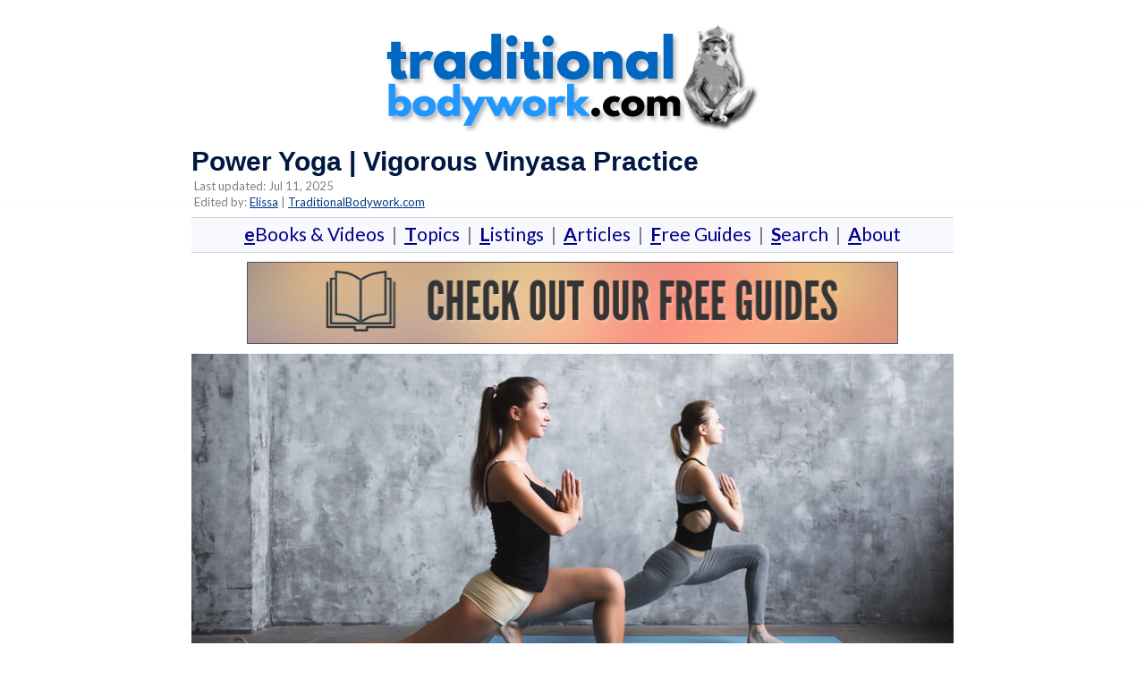

--- FILE ---
content_type: text/html; charset=UTF-8
request_url: https://www.traditionalbodywork.com/power-yoga-a-vigorous-vinyasa-practice/
body_size: 15754
content:
<!DOCTYPE html><!-- Panoramic -->
<html lang="en-US">
<head>
<meta charset="UTF-8">
<meta name="viewport" content="width=device-width, initial-scale=1">
<link rel="profile" href="http://gmpg.org/xfn/11">


<title>What is Power Yoga? | Benefits, Techniques, and Contraindications</title>
	<style>img:is([sizes="auto" i], [sizes^="auto," i]) { contain-intrinsic-size: 3000px 1500px }</style>
	
<!-- The SEO Framework by Sybre Waaijer -->
<link rel="canonical" href="https://www.traditionalbodywork.com/power-yoga-a-vigorous-vinyasa-practice/" />
<meta name="description" content="Power Yoga is a Vinyasa style Yoga practice that is more energetic, vigorous and fitness-based." />
<meta property="og:type" content="article" />
<meta property="og:locale" content="en_US" />
<meta property="og:site_name" content="TraditionalBodywork.com" />
<meta property="og:title" content="What is Power Yoga? | Benefits, Techniques, and Contraindications" />
<meta property="og:description" content="Power Yoga is a Vinyasa style Yoga practice that is more energetic, vigorous and fitness-based." />
<meta property="og:url" content="https://www.traditionalbodywork.com/power-yoga-a-vigorous-vinyasa-practice/" />
<meta property="og:image" content="https://www.traditionalbodywork.com/wp-content/uploads/2025/04/dp_yoga-pair.jpg" />
<meta property="article:published_time" content="2021-12-08T09:29:26+00:00" />
<meta property="article:modified_time" content="2025-07-11T20:17:59+00:00" />
<meta name="twitter:card" content="summary_large_image" />
<meta name="twitter:title" content="What is Power Yoga? | Benefits, Techniques, and Contraindications" />
<meta name="twitter:description" content="Power Yoga is a Vinyasa style Yoga practice that is more energetic, vigorous and fitness-based." />
<meta name="twitter:image" content="https://www.traditionalbodywork.com/wp-content/uploads/2025/04/dp_yoga-pair.jpg" />
<script type="application/ld+json">{"@context":"https://schema.org","@graph":[{"@type":"WebSite","@id":"https://www.traditionalbodywork.com/#/schema/WebSite","url":"https://www.traditionalbodywork.com/","name":"TraditionalBodywork.com","description":"Massage and Bodywork Training and Treatment Modalities","inLanguage":"en-US","potentialAction":{"@type":"SearchAction","target":{"@type":"EntryPoint","urlTemplate":"https://www.traditionalbodywork.com/search/{search_term_string}/"},"query-input":"required name=search_term_string"},"publisher":{"@type":"Organization","@id":"https://www.traditionalbodywork.com/#/schema/Organization","name":"TraditionalBodywork.com","url":"https://www.traditionalbodywork.com/","logo":{"@type":"ImageObject","url":"https://www.traditionalbodywork.com/wp-content/uploads/2021/06/tb_monkey_logo_2.png","contentUrl":"https://www.traditionalbodywork.com/wp-content/uploads/2021/06/tb_monkey_logo_2.png","width":433,"height":124}}},{"@type":"WebPage","@id":"https://www.traditionalbodywork.com/power-yoga-a-vigorous-vinyasa-practice/","url":"https://www.traditionalbodywork.com/power-yoga-a-vigorous-vinyasa-practice/","name":"What is Power Yoga? | Benefits, Techniques, and Contraindications","description":"Power Yoga is a Vinyasa style Yoga practice that is more energetic, vigorous and fitness-based.","inLanguage":"en-US","isPartOf":{"@id":"https://www.traditionalbodywork.com/#/schema/WebSite"},"potentialAction":{"@type":"ReadAction","target":"https://www.traditionalbodywork.com/power-yoga-a-vigorous-vinyasa-practice/"},"datePublished":"2021-12-08T09:29:26+00:00","dateModified":"2025-07-11T20:17:59+00:00","author":{"@type":"Person","@id":"https://www.traditionalbodywork.com/#/schema/Person/a35951f2c16d10238127efc958e164be","name":"Elissa"}}]}</script>
<!-- / The SEO Framework by Sybre Waaijer | 5.97ms meta | 0.36ms boot -->

<link rel='dns-prefetch' href='//fonts.googleapis.com' />

<style id='classic-theme-styles-inline-css' type='text/css'>
/*! This file is auto-generated */
.wp-block-button__link{color:#fff;background-color:#32373c;border-radius:9999px;box-shadow:none;text-decoration:none;padding:calc(.667em + 2px) calc(1.333em + 2px);font-size:1.125em}.wp-block-file__button{background:#32373c;color:#fff;text-decoration:none}
</style>
<style id='global-styles-inline-css' type='text/css'>
:root{--wp--preset--aspect-ratio--square: 1;--wp--preset--aspect-ratio--4-3: 4/3;--wp--preset--aspect-ratio--3-4: 3/4;--wp--preset--aspect-ratio--3-2: 3/2;--wp--preset--aspect-ratio--2-3: 2/3;--wp--preset--aspect-ratio--16-9: 16/9;--wp--preset--aspect-ratio--9-16: 9/16;--wp--preset--color--black: #000000;--wp--preset--color--cyan-bluish-gray: #abb8c3;--wp--preset--color--white: #ffffff;--wp--preset--color--pale-pink: #f78da7;--wp--preset--color--vivid-red: #cf2e2e;--wp--preset--color--luminous-vivid-orange: #ff6900;--wp--preset--color--luminous-vivid-amber: #fcb900;--wp--preset--color--light-green-cyan: #7bdcb5;--wp--preset--color--vivid-green-cyan: #00d084;--wp--preset--color--pale-cyan-blue: #8ed1fc;--wp--preset--color--vivid-cyan-blue: #0693e3;--wp--preset--color--vivid-purple: #9b51e0;--wp--preset--gradient--vivid-cyan-blue-to-vivid-purple: linear-gradient(135deg,rgba(6,147,227,1) 0%,rgb(155,81,224) 100%);--wp--preset--gradient--light-green-cyan-to-vivid-green-cyan: linear-gradient(135deg,rgb(122,220,180) 0%,rgb(0,208,130) 100%);--wp--preset--gradient--luminous-vivid-amber-to-luminous-vivid-orange: linear-gradient(135deg,rgba(252,185,0,1) 0%,rgba(255,105,0,1) 100%);--wp--preset--gradient--luminous-vivid-orange-to-vivid-red: linear-gradient(135deg,rgba(255,105,0,1) 0%,rgb(207,46,46) 100%);--wp--preset--gradient--very-light-gray-to-cyan-bluish-gray: linear-gradient(135deg,rgb(238,238,238) 0%,rgb(169,184,195) 100%);--wp--preset--gradient--cool-to-warm-spectrum: linear-gradient(135deg,rgb(74,234,220) 0%,rgb(151,120,209) 20%,rgb(207,42,186) 40%,rgb(238,44,130) 60%,rgb(251,105,98) 80%,rgb(254,248,76) 100%);--wp--preset--gradient--blush-light-purple: linear-gradient(135deg,rgb(255,206,236) 0%,rgb(152,150,240) 100%);--wp--preset--gradient--blush-bordeaux: linear-gradient(135deg,rgb(254,205,165) 0%,rgb(254,45,45) 50%,rgb(107,0,62) 100%);--wp--preset--gradient--luminous-dusk: linear-gradient(135deg,rgb(255,203,112) 0%,rgb(199,81,192) 50%,rgb(65,88,208) 100%);--wp--preset--gradient--pale-ocean: linear-gradient(135deg,rgb(255,245,203) 0%,rgb(182,227,212) 50%,rgb(51,167,181) 100%);--wp--preset--gradient--electric-grass: linear-gradient(135deg,rgb(202,248,128) 0%,rgb(113,206,126) 100%);--wp--preset--gradient--midnight: linear-gradient(135deg,rgb(2,3,129) 0%,rgb(40,116,252) 100%);--wp--preset--font-size--small: 13px;--wp--preset--font-size--medium: 20px;--wp--preset--font-size--large: 36px;--wp--preset--font-size--x-large: 42px;--wp--preset--spacing--20: 0.44rem;--wp--preset--spacing--30: 0.67rem;--wp--preset--spacing--40: 1rem;--wp--preset--spacing--50: 1.5rem;--wp--preset--spacing--60: 2.25rem;--wp--preset--spacing--70: 3.38rem;--wp--preset--spacing--80: 5.06rem;--wp--preset--shadow--natural: 6px 6px 9px rgba(0, 0, 0, 0.2);--wp--preset--shadow--deep: 12px 12px 50px rgba(0, 0, 0, 0.4);--wp--preset--shadow--sharp: 6px 6px 0px rgba(0, 0, 0, 0.2);--wp--preset--shadow--outlined: 6px 6px 0px -3px rgba(255, 255, 255, 1), 6px 6px rgba(0, 0, 0, 1);--wp--preset--shadow--crisp: 6px 6px 0px rgba(0, 0, 0, 1);}:where(.is-layout-flex){gap: 0.5em;}:where(.is-layout-grid){gap: 0.5em;}body .is-layout-flex{display: flex;}.is-layout-flex{flex-wrap: wrap;align-items: center;}.is-layout-flex > :is(*, div){margin: 0;}body .is-layout-grid{display: grid;}.is-layout-grid > :is(*, div){margin: 0;}:where(.wp-block-columns.is-layout-flex){gap: 2em;}:where(.wp-block-columns.is-layout-grid){gap: 2em;}:where(.wp-block-post-template.is-layout-flex){gap: 1.25em;}:where(.wp-block-post-template.is-layout-grid){gap: 1.25em;}.has-black-color{color: var(--wp--preset--color--black) !important;}.has-cyan-bluish-gray-color{color: var(--wp--preset--color--cyan-bluish-gray) !important;}.has-white-color{color: var(--wp--preset--color--white) !important;}.has-pale-pink-color{color: var(--wp--preset--color--pale-pink) !important;}.has-vivid-red-color{color: var(--wp--preset--color--vivid-red) !important;}.has-luminous-vivid-orange-color{color: var(--wp--preset--color--luminous-vivid-orange) !important;}.has-luminous-vivid-amber-color{color: var(--wp--preset--color--luminous-vivid-amber) !important;}.has-light-green-cyan-color{color: var(--wp--preset--color--light-green-cyan) !important;}.has-vivid-green-cyan-color{color: var(--wp--preset--color--vivid-green-cyan) !important;}.has-pale-cyan-blue-color{color: var(--wp--preset--color--pale-cyan-blue) !important;}.has-vivid-cyan-blue-color{color: var(--wp--preset--color--vivid-cyan-blue) !important;}.has-vivid-purple-color{color: var(--wp--preset--color--vivid-purple) !important;}.has-black-background-color{background-color: var(--wp--preset--color--black) !important;}.has-cyan-bluish-gray-background-color{background-color: var(--wp--preset--color--cyan-bluish-gray) !important;}.has-white-background-color{background-color: var(--wp--preset--color--white) !important;}.has-pale-pink-background-color{background-color: var(--wp--preset--color--pale-pink) !important;}.has-vivid-red-background-color{background-color: var(--wp--preset--color--vivid-red) !important;}.has-luminous-vivid-orange-background-color{background-color: var(--wp--preset--color--luminous-vivid-orange) !important;}.has-luminous-vivid-amber-background-color{background-color: var(--wp--preset--color--luminous-vivid-amber) !important;}.has-light-green-cyan-background-color{background-color: var(--wp--preset--color--light-green-cyan) !important;}.has-vivid-green-cyan-background-color{background-color: var(--wp--preset--color--vivid-green-cyan) !important;}.has-pale-cyan-blue-background-color{background-color: var(--wp--preset--color--pale-cyan-blue) !important;}.has-vivid-cyan-blue-background-color{background-color: var(--wp--preset--color--vivid-cyan-blue) !important;}.has-vivid-purple-background-color{background-color: var(--wp--preset--color--vivid-purple) !important;}.has-black-border-color{border-color: var(--wp--preset--color--black) !important;}.has-cyan-bluish-gray-border-color{border-color: var(--wp--preset--color--cyan-bluish-gray) !important;}.has-white-border-color{border-color: var(--wp--preset--color--white) !important;}.has-pale-pink-border-color{border-color: var(--wp--preset--color--pale-pink) !important;}.has-vivid-red-border-color{border-color: var(--wp--preset--color--vivid-red) !important;}.has-luminous-vivid-orange-border-color{border-color: var(--wp--preset--color--luminous-vivid-orange) !important;}.has-luminous-vivid-amber-border-color{border-color: var(--wp--preset--color--luminous-vivid-amber) !important;}.has-light-green-cyan-border-color{border-color: var(--wp--preset--color--light-green-cyan) !important;}.has-vivid-green-cyan-border-color{border-color: var(--wp--preset--color--vivid-green-cyan) !important;}.has-pale-cyan-blue-border-color{border-color: var(--wp--preset--color--pale-cyan-blue) !important;}.has-vivid-cyan-blue-border-color{border-color: var(--wp--preset--color--vivid-cyan-blue) !important;}.has-vivid-purple-border-color{border-color: var(--wp--preset--color--vivid-purple) !important;}.has-vivid-cyan-blue-to-vivid-purple-gradient-background{background: var(--wp--preset--gradient--vivid-cyan-blue-to-vivid-purple) !important;}.has-light-green-cyan-to-vivid-green-cyan-gradient-background{background: var(--wp--preset--gradient--light-green-cyan-to-vivid-green-cyan) !important;}.has-luminous-vivid-amber-to-luminous-vivid-orange-gradient-background{background: var(--wp--preset--gradient--luminous-vivid-amber-to-luminous-vivid-orange) !important;}.has-luminous-vivid-orange-to-vivid-red-gradient-background{background: var(--wp--preset--gradient--luminous-vivid-orange-to-vivid-red) !important;}.has-very-light-gray-to-cyan-bluish-gray-gradient-background{background: var(--wp--preset--gradient--very-light-gray-to-cyan-bluish-gray) !important;}.has-cool-to-warm-spectrum-gradient-background{background: var(--wp--preset--gradient--cool-to-warm-spectrum) !important;}.has-blush-light-purple-gradient-background{background: var(--wp--preset--gradient--blush-light-purple) !important;}.has-blush-bordeaux-gradient-background{background: var(--wp--preset--gradient--blush-bordeaux) !important;}.has-luminous-dusk-gradient-background{background: var(--wp--preset--gradient--luminous-dusk) !important;}.has-pale-ocean-gradient-background{background: var(--wp--preset--gradient--pale-ocean) !important;}.has-electric-grass-gradient-background{background: var(--wp--preset--gradient--electric-grass) !important;}.has-midnight-gradient-background{background: var(--wp--preset--gradient--midnight) !important;}.has-small-font-size{font-size: var(--wp--preset--font-size--small) !important;}.has-medium-font-size{font-size: var(--wp--preset--font-size--medium) !important;}.has-large-font-size{font-size: var(--wp--preset--font-size--large) !important;}.has-x-large-font-size{font-size: var(--wp--preset--font-size--x-large) !important;}
:where(.wp-block-post-template.is-layout-flex){gap: 1.25em;}:where(.wp-block-post-template.is-layout-grid){gap: 1.25em;}
:where(.wp-block-columns.is-layout-flex){gap: 2em;}:where(.wp-block-columns.is-layout-grid){gap: 2em;}
:root :where(.wp-block-pullquote){font-size: 1.5em;line-height: 1.6;}
</style>
<style id='woocommerce-inline-inline-css' type='text/css'>
.woocommerce form .form-row .required { visibility: visible; }
</style>
<link rel='stylesheet' id='brands-styles-css' href='https://www.traditionalbodywork.com/wp-content/plugins/woocommerce/assets/css/brands.css?ver=10.1.3' type='text/css' media='all' />
<link rel='stylesheet' id='panoramic-header-centered-css' href='https://www.traditionalbodywork.com/wp-content/themes/panoramic/library/css/header-centered.css?ver=1.1.73' type='text/css' media='all' />
<link rel='stylesheet' id='panoramic-style-css' href='https://www.traditionalbodywork.com/wp-content/themes/panoramic/style.css?ver=1.1.73' type='text/css' media='all' />
<link rel='stylesheet' id='panoramic_customizer_theme_fonts-css' href='//fonts.googleapis.com/css?family=Lato%3Aregular%2Citalic%2C100%2C300%2C700%26subset%3Dlatin%2C' type='text/css' media='screen' />
<link rel="https://api.w.org/" href="https://www.traditionalbodywork.com/wp-json/" /><link rel="alternate" title="JSON" type="application/json" href="https://www.traditionalbodywork.com/wp-json/wp/v2/posts/66061" /><link rel="alternate" title="oEmbed (JSON)" type="application/json+oembed" href="https://www.traditionalbodywork.com/wp-json/oembed/1.0/embed?url=https%3A%2F%2Fwww.traditionalbodywork.com%2Fpower-yoga-a-vigorous-vinyasa-practice%2F" />
<link rel="alternate" title="oEmbed (XML)" type="text/xml+oembed" href="https://www.traditionalbodywork.com/wp-json/oembed/1.0/embed?url=https%3A%2F%2Fwww.traditionalbodywork.com%2Fpower-yoga-a-vigorous-vinyasa-practice%2F&#038;format=xml" />

<style>


/*
	*{font-family: Helvetica, Tahoma, Arial, sans-serif;}*
	
	/*
	*{font-family: Arial, Helvetica, Tahoma, sans-serif;}*
*/
		
@font-face {
	 font-family:"Lato", Arial, Helvetica, sans-serif;font-style:normal;font-stretch:normal;
 }
	
	/* font-display: swap;
	 font-family: Helvetica, Arial, Tahoma, sans-serif;
	*/

/*.gumroad .cart-button { visibility:visible !important; }
 */

input[type=submit] {
    font-size: 0.85em;
}
	
.button {
  background-color: blue !important;
  border: 4 solid #003a87 !important; 
  border-radius: 4px !important;
  border-color: #003a87 !important;
  color: yellow !important;
  /*padding: 15px 15px !important;*/
  padding-top: 10px !important;
  padding-right: 10px !important;
  padding-bottom: 10px !important;
  padding-left: 10px !important;
  text-align: center;
  box-shadow: 3px 3px 3px  #ccc;
  text-decoration: none !important;
 /*  text-decoration:underline !important; */
 /* text-decoration-color:yellow !important;*/
  text-decoration-style:solid !important;
 /*  text-decoration-thickness:2px !important;*/
  display: inline-block;
  font-size: 19px !important;
  margin: 5px;
  cursor: pointer;
}
	
/* text-decoration:underline !important; */
	
.main-navigation a {
	font-size: 14px;
  font-weight: bold;
	}

.main-navigation { visibility:hidden; }

.header-menu-button
{visibility:hidden;
display: none;
margin-top: -2%;}

p a {
    line-height: 1.2em;
  text-decoration:underline; 
	text-decoration-color: #1174E3;
	text-decoration-style:solid;
	text-decoration-thickness:1px;
	font-size:18px;
	    }
	
	li a {
    line-height: 1.2em;
  text-decoration:underline; 
	text-decoration-color: #1174E3;
	text-decoration-style:solid;
	text-decoration-thickness:1px;
	font-size:18px;
	    }
		

h1 {
font-size: 30px;
}
h2 {
font-size: 26px;
}
h3 {
font-size: 22px;
}
h4 {
font-size: 18px;
}
	
h1,h2,h3,h4 {
font-weight: bold;
font-family: Arial, Helvetica, Tahoma, sans-serif;
}

/*body {
	font-size:18px;line-height:1.4; color:#17202A;font-weight:500;
	#565656
	2d2d2d
}
	*/
body {
	font-size:18px;line-height:1.4; color:#6c6c6c;font-weight:500;
}
	
.entry-title {font-weight: bold;}

.entry-content {
    padding-bottom: 0 !important;
}

#infinite-handle {
    display: none;
}

	/*
img {
  pointer-events: none;
}
	*/
/*
@media screen {
#secondary {
    width: 0% !important;
}

#primary {
    width: 100% !important;
}
*/
	

@media screen and (min-width: 1024px)  {
#secondary {
    width: 0% !important;
}

#primary {
    width: 100% !important;
}

	
	/* Can test with 0px or 1px too. Use something small. */

	#content {
	margin-top: -4%; 
      margin-bottom: -2%; 
	margin-left: 15%;
	margin-right: 15%;
   }
	
}	
/*
@media screen and (min-width: 1024px){
#secondary {
    width: 25% !important;
}

#primary {
    width: 75% !important;
}}

@media screen and (max-width: 1023px) and (orientation: landscape){
#secondary {
    width: 100% !important;
}

#primary {
    width: 100% !important;
}}

@media screen and (max-width: 1023px){
#secondary.widget-area {
margin-top: -2.0%;
	margin-bottom: -10%;
}
}
*/
.site-main .post-navigation {
    border: none;
}

 .woocommerce-breadcrumb {
        margin-bottom: 0;
    }
.hentry {
  border-bottom: 0; 
}
/*
.entry-header .entry-meta {
border-bottom: -1.0%;
border-top: -1.0%;
}
*/

	</style>

<style type="text/css">


/* Mobile Menu and other mobile stylings */
@media only screen and (max-width: 960px) {
	.main-navigation.translucent {
		position: relative;
	}
	
	.main-navigation.translucent {
		background-color: #006489 !important;
	}

	#main-menu.panoramic-mobile-menu-standard-color-scheme {
		background-color: #006489;
	}	
	
	.slider-placeholder {
		display: none;
	}
	
	.header-image .overlay,
	.panoramic-slider-container.default .slider .slide .overlay {
		top: 25%;
    }
	
	.panoramic-slider-container.default .prev.top-padded,
	.panoramic-slider-container.default .next.top-padded{
		margin-top: -26px;
	}
	.header-image .overlay.top-padded,
	.panoramic-slider-container.default .slider .slide .overlay.top-padded {
		padding-top: 0;
	}

	/* Menu toggle button */
    .header-menu-button {
	    display: block;
	    padding: 16px 18px;
	    color: #FFF;
	    text-transform: uppercase;
    	text-align: center;
	    cursor: pointer;
	}
	.header-menu-button .otb-fa.otb-fa-bars,
	.header-menu-button .fa-solid.fa-bars {
    	font-size: 28px;
		color: #FFFFFF;
	}
	
	/* Menu close button */
    .main-menu-close {
        display: block;
    	background-color: rgba(0, 0, 0, 0.2);
    	border-radius: 100%;
        position: absolute;
        top: 15px;
        left: 15px;
        font-size: 26px;
        color: #FFFFFF;
        text-align: center;
        padding: 0 6px 0 10px;
        height: 36px;
    	width: 36px;
        line-height: 33px;
        cursor: pointer;
    	
	    -webkit-transition: all 0.2s ease 0s;
	     -moz-transition: all 0.2s ease 0s;
	      -ms-transition: all 0.2s ease 0s;
	       -o-transition: all 0.2s ease 0s;
	          transition: all 0.2s ease 0s;

    }

	body.font-awesome-latest .main-menu-close {
		padding: 0 2px 0 4px;
		font-size: 23px;
		line-height: 35px;
	}
    
	.main-menu-close:hover .otb-fa,
    .main-menu-close:hover .fa-solid {
    	font-weight: 700 !important;
	}
    .main-menu-close .otb-fa-angle-left {
        position: relative;
        left: -4px;
    }
    
	.main-menu-close .fa-angle-left {
		position: relative;
        left: -5px;
    }
    	
    .main-navigation ul {
        display: block;
    }

    .main-navigation #main-menu {
        color: #FFFFFF;
        box-shadow: 1px 0 1px rgba(255, 255, 255, 0.04) inset;
        position: fixed;
        top: 0;
        right: -280px;
        width: 280px;
        max-width: 100%;
        -ms-box-sizing: border-box;
        -moz-box-sizing: border-box;
        -webkit-box-sizing: border-box;
        box-sizing: border-box;
        padding: 70px 0 30px 0;
        z-index: 100000;
        height: 100%;
        overflow: auto;
        -webkit-transition: right 0.4s ease 0s;
        -moz-transition: right 0.4s ease 0s;
        -ms-transition: right 0.4s ease 0s;
        -o-transition: right 0.4s ease 0s;
        transition: right 0.4s ease 0s;
    }
    #main-menu .menu {
    	border-top-width: 1px;
    	border-top-style: solid;
	}
    #main-menu.panoramic-mobile-menu-standard-color-scheme .menu {
    	border-top-color: #FFFFFF;
	}
	.main-navigation li {
        display: block;
        float: none;
        position: relative;
    }
    .main-navigation li a {
    	white-space: normal !important;
    	border-bottom-width: 1px;
    	border-bottom-style: solid;
		box-shadow: none;
		display: block;
		color: #FFFFFF;
        float: none;
        padding: 10px 22px;
        font-size: 14px;
        text-align: left;
  	}
    #main-menu.panoramic-mobile-menu-standard-color-scheme li a {
    	border-bottom-color: #FFFFFF;
	}
    #main-menu.panoramic-mobile-menu-standard-color-scheme li a:hover {
    	background-color: rgba(0, 0, 0, 0.2); 
  	}
    .main-navigation ul ul a {
    	text-transform: none;
  	}
    .main-navigation ul ul li:last-child a,
    .main-navigation ul ul li a {
        padding: 6px 30px;
        width: auto;
    }
    .main-navigation ul ul ul li a {
        padding: 6px 39px !important;
    }
    .main-navigation ul ul ul ul li a {
    	
        padding: 6px 47px !important;
    }
    .main-navigation ul ul ul ul ul li a {
        padding: 6px 55px !important;
    }

    .main-navigation ul ul {
        position: relative !important;
    	box-shadow: none;
        top: 0 !important;
        left: 0 !important;
        float: none !important;
    	background-color: transparent;
    	opacity: 1;
    	visibility: visible;
        padding: 0;
        margin: 0;
        display: none;
    	border-top: none;
    }
	.main-navigation ul ul ul {
		left: 0 !important;
	}
	.menu-dropdown-btn {
    	display: block;
    }
    .open-page-item > ul.children,
    .open-page-item > ul.sub-menu {
    	display: block !important;
    }
	.open-page-item .otb-fa-angle-down,
	.open-page-item .fa-angle-down {
		color: #FFFFFF;
    	font-weight: 700 !important;
    }
    
    /* 1st level selected item */
    #main-menu.panoramic-mobile-menu-standard-color-scheme a:hover,
	#main-menu.panoramic-mobile-menu-standard-color-scheme li.current-menu-item > a,
	#main-menu.panoramic-mobile-menu-standard-color-scheme li.current_page_item > a,
	#main-menu.panoramic-mobile-menu-standard-color-scheme li.current-menu-parent > a,
	#main-menu.panoramic-mobile-menu-standard-color-scheme li.current_page_parent > a,
	#main-menu.panoramic-mobile-menu-standard-color-scheme li.current-menu-ancestor > a,
	#main-menu.panoramic-mobile-menu-standard-color-scheme li.current_page_ancestor > a {
		background-color: rgba(0, 0, 0, 0.2) !important;
	}

	/* 2nd level selected item */
	#main-menu.panoramic-mobile-menu-standard-color-scheme ul ul li.current-menu-item > a,
	#main-menu.panoramic-mobile-menu-standard-color-scheme ul ul li.current_page_item > a,
	#main-menu.panoramic-mobile-menu-standard-color-scheme ul ul li.current-menu-parent > a,
	#main-menu.panoramic-mobile-menu-standard-color-scheme ul ul li.current_page_parent > a,
	#main-menu.panoramic-mobile-menu-standard-color-scheme ul ul li.current-menu-ancestor > a,
	#main-menu.panoramic-mobile-menu-standard-color-scheme ul ul li.current_page_ancestor > a {
		background-color: rgba(0, 0, 0, 0.2);
	}
	
	/* 3rd level selected item */
	#main-menu.panoramic-mobile-menu-standard-color-scheme ul ul ul li.current-menu-item > a,
	#main-menu.panoramic-mobile-menu-standard-color-scheme ul ul ul li.current_page_item > a,
	#main-menu.panoramic-mobile-menu-standard-color-scheme ul ul ul li.current-menu-parent > a,
	#main-menu.panoramic-mobile-menu-standard-color-scheme ul ul ul li.current_page_parent > a,
	#main-menu.panoramic-mobile-menu-standard-color-scheme ul ul ul li.current-menu-ancestor > a,
	#main-menu.panoramic-mobile-menu-standard-color-scheme ul ul ul li.current_page_ancestor > a {
		background-color: rgba(0, 0, 0, 0.2);
	}

}

</style>
	<noscript><style>.woocommerce-product-gallery{ opacity: 1 !important; }</style></noscript>
	
<!-- Begin Custom CSS -->
<style type="text/css" id="out-the-box-custom-css">
a,
                .header-image .overlay .opacity h1,
				.header-image .overlay .opacity h2,
                .panoramic-slider-container.default .slider .slide .overlay .opacity h1,
				.panoramic-slider-container.default .slider .slide .overlay .opacity h2,
				.search-btn .otb-fa-search,
                .search-btn .fa-search,
				.site-title a,
				.widget-area .widget a,
                .rpwe-title a,
                .rpwe-block .rpwe-comment,
				.search-button .otb-fa-search,
                .search-button .fa-search,
				.info-text em,
				.woocommerce .woocommerce-breadcrumb a,
				.woocommerce-page .woocommerce-breadcrumb a,
				.woocommerce div.product .woocommerce-tabs ul.tabs li a:hover,
				.woocommerce div.product .woocommerce-tabs ul.tabs li.active a,
				.color-text,
				.panoramic-page-builders-use-theme-styles .elementor-widget-icon.elementor-view-default .elementor-icon,
				.panoramic-page-builders-use-theme-styles .elementor-widget-icon.elementor-view-framed .elementor-icon,
				.panoramic-page-builders-use-theme-styles .elementor-widget-icon-box.elementor-view-default .elementor-icon,
				.panoramic-page-builders-use-theme-styles .elementor-widget-icon-box.elementor-view-framed .elementor-icon,
                
				.panoramic-bookingpress-use-theme-styles .bpa-front-tabs--vertical-left .bpa-front-tab-menu .bpa-front-tab-menu--item.__bpa-is-active,
				.panoramic-bookingpress-use-theme-styles .bpa-front-tabs .bpa-front-module--booking-summary .bpa-front-module--bs-amount-details .bpa-front-module--bs-ad--price,
				.panoramic-bookingpress-use-theme-styles .bpa-front-tabs--vertical-left .bpa-front-tab-menu .bpa-front-tab-menu--item.__bpa-is-active::before,
				.panoramic-bookingpress-use-theme-styles .bpa-custom-datepicker .el-year-table td.today .cell,
				.panoramic-bookingpress-use-theme-styles .bpa-custom-datepicker .el-month-table td.today .cell,
				.panoramic-bookingpress-use-theme-styles .bpa-front--dt__calendar .vc-day.is-today .vc-day-content,
				.panoramic-bookingpress-use-theme-styles .bpa-front-form-control--checkbox .el-checkbox__input.is-checked + .el-checkbox__label,
				.panoramic-bookingpress-use-theme-styles .bpa-tn__dropdown-menu .bpa-tn__dropdown-item a.bpa-tm__item.__bpa-is-active,
				.panoramic-bookingpress-use-theme-styles .bpa-tn__dropdown-menu .bpa-tn__dropdown-item a.bpa-tm__item.__bpa-is-active span,
				.panoramic-bookingpress-use-theme-styles .bpa-front-ma--pagination-wrapper .el-pager li:hover,
				.panoramic-bookingpress-use-theme-styles .bpa-vac-pd__item.__bpa-pd-is-total-item .bpa-vac-pd__val,
				.panoramic-bookingpress-use-theme-styles .el-date-picker__header-label.active, .el-date-picker__header-label:hover,
				.panoramic-bookingpress-use-theme-styles .el-date-table td.available:hover,
				.panoramic-bookingpress-use-theme-styles .el-date-table td.today:not(.current) span,
				.panoramic-bookingpress-use-theme-styles .el-month-table td .cell:hover,
				.panoramic-bookingpress-use-theme-styles .el-month-table td.current:not(.disabled) .cell,
				.panoramic-bookingpress-use-theme-styles .el-year-table td .cell:hover,
				.panoramic-bookingpress-use-theme-styles .el-year-table td.current:not(.disabled) .cell,
				.panoramic-bookingpress-use-theme-styles .el-picker-panel__content .el-date-table td:not(.next-month):not(.prev-month):not(.today):not(.current) span:hover,
				.panoramic-bookingpress-use-theme-styles .el-picker-panel__content .el-date-table td:not(.current):not(.today) span:hover,
				.panoramic-bookingpress-use-theme-styles .bpa-front-cp-custom-popover .el-year-table td.today .cell,
				.panoramic-bookingpress-use-theme-styles .bpa-front-cp-custom-popover .el-month-table td.today .cell,
				.panoramic-bookingpress-use-theme-styles .bpa-custom-datepicker .el-year-table td.today .cell,
				.panoramic-bookingpress-use-theme-styles .bpa-custom-datepicker .el-month-table td.today .cell,
				.panoramic-bookingpress-use-theme-styles .bpa-tn__dropdown-menu .bpa-tn__dropdown-item a.bpa-tm__item.__bpa-is-active,
				.panoramic-bookingpress-use-theme-styles .bpa-tn__dropdown-menu .bpa-tn__dropdown-item a.bpa-tm__item.__bpa-is-active span,
				.panoramic-bookingpress-use-theme-styles .bpa-front-ma--pagination-wrapper .el-pager li:hover,
				.panoramic-bookingpress-use-theme-styles .bpa-vac-pd__item.__bpa-pd-is-total-item .bpa-vac-pd__val,
				.panoramic-bookingpress-use-theme-styles .el-date-picker__header-label.active,
				.panoramic-bookingpress-use-theme-styles .el-date-picker__header-label:hover,
				.panoramic-bookingpress-use-theme-styles .el-date-table td.available:hover,
				.panoramic-bookingpress-use-theme-styles .el-date-table td.today:not(.current) span,
				.panoramic-bookingpress-use-theme-styles .el-month-table td .cell:hover,
				.panoramic-bookingpress-use-theme-styles .el-month-table td.current:not(.disabled) .cell,
				.panoramic-bookingpress-use-theme-styles .el-year-table td .cell:hover,
				.panoramic-bookingpress-use-theme-styles .el-year-table td.current:not(.disabled) .cell,
				.panoramic-bookingpress-use-theme-styles .el-picker-panel__content .el-date-table td:not(.next-month):not(.prev-month):not(.today):not(.current) span:hover,
				.panoramic-bookingpress-use-theme-styles .el-picker-panel__content .el-date-table td:not(.current):not(.today) span:hover,
				.panoramic-bookingpress-use-theme-styles .bpa-front-cp-custom-popover .el-year-table td.today .cell,
				.panoramic-bookingpress-use-theme-styles .bpa-front-cp-custom-popover .el-month-table td.today .cell,
				.panoramic-bookingpress-use-theme-styles .bpa-custom-datepicker .el-year-table td.today .cell,
				.panoramic-bookingpress-use-theme-styles .bpa-custom-datepicker .el-month-table td.today .cell,
                
                .wp-block-search__button-inside.wp-block-search__button-inside.wp-block-search__icon-button .wp-block-search__button,
                .wc-block-mini-cart__footer .wc-block-mini-cart__footer-actions .wc-block-components-button.outlined{color:#003a87;}.wp-block-search__button-inside.wp-block-search__icon-button .wp-block-search__button{stroke:#003a87;}.panoramic-bookingpress-use-theme-styles .bpa-front-module--category .bpa-front-cat-items .bpa-front-ci-pill.el-tag.__bpa-is-active svg,
				.panoramic-bookingpress-use-theme-styles .bpa-front-module--service-item .bpa-front-si-card .bpa-front-si-card--checkmark-icon svg,
				.panoramic-bookingpress-use-theme-styles .bpa-front-dcw__vector .bpa-front-dcw__vector-primary-color,
				.panoramic-bookingpress-use-theme-styles .bpa-front-loader-cl-primary,
				.panoramic-bookingpress-use-theme-styles .bpa-tn__dropdown-menu .bpa-tn__dropdown-item a.bpa-tm__item.__bpa-is-active svg,
				.panoramic-bookingpress-use-theme-styles .bpa-front-data-empty-view--my-bookings .bpa-front-dev__primary-bg,
				.panoramic-bookingpress-use-theme-styles .bpa-front-module--booking-summary .bpa-front-module--bs-head .bpa-head__vector-item,
				.panoramic-bookingpress-use-theme-styles .bpa-front-module--confirmation .bpa-head__vector--confirmation .bpa-head__vector-item,
				.panoramic-bookingpress-use-theme-styles .bpa-front-thankyou-module-container .bpa-front-tmc__head .bpa-front-tmc__vector--confirmation .bpa-head__vector-item,
        		.panoramic-bookingpress-use-theme-styles .bpa-front-loader-cl-primary,
				.panoramic-bookingpress-use-theme-styles .bpa-front-data-empty-view .bpa-front-dev__primary-bg,
				.panoramic-bookingpress-use-theme-styles .bpa-front__no-timeslots-body svg .bpa-front-dev__primary-bg{fill:#003a87 !important;}div.wpforms-container form.wpforms-form input[type="text"]:focus,
				div.wpforms-container form.wpforms-form input[type="email"]:focus,
				div.wpforms-container form.wpforms-form input[type="tel"]:focus,
				div.wpforms-container form.wpforms-form input[type="url"]:focus,
				div.wpforms-container form.wpforms-form input[type="password"]:focus,
				div.wpforms-container form.wpforms-form input[type="search"]:focus,
				div.wpforms-container form.wpforms-form select:focus,
				div.wpforms-container form.wpforms-form textarea:focus,
				.panoramic-bbpress-use-theme-styles #bbpress-forums div.bbp-the-content-wrapper textarea.bbp-the-content:focus,
				.panoramic-bbpress-use-theme-styles #bbpress-forums fieldset.bbp-form input[type="text"]:focus,
				input[type="text"]:focus,
				input[type="email"]:focus,
				input[type="tel"]:focus,
				input[type="url"]:focus,
				input[type="password"]:focus,
				input[type="search"]:focus,
				select:focus,
				textarea:focus,
				.panoramic-page-builders-use-theme-styles .elementor-widget-icon.elementor-view-framed .elementor-icon,
				.panoramic-page-builders-use-theme-styles .elementor-widget-icon-box.elementor-view-framed .elementor-icon,
				.wp-block-search.wp-block-search__button-inside .wp-block-search__inside-wrapper:focus-within,
				
				.panoramic-bookingpress-use-theme-styles .bpa-front-form-control input:focus,
				.panoramic-bookingpress-use-theme-styles .bpa-front-form-control .el-textarea__inner:focus,
				.panoramic-bookingpress-use-theme-styles .el-date-picker__time-header .el-input .el-input__inner:focus,
				.panoramic-bookingpress-use-theme-styles .bpa-front-module--service-item.__bpa-is-selected .bpa-front-si-card,
				.panoramic-bookingpress-use-theme-styles .bpa-front-module--category .bpa-front-cat-items .bpa-front-ci-pill.el-tag.__bpa-is-active,
				.panoramic-bookingpress-use-theme-styles .bpa-front-module--category .bpa-front-cat-items .bpa-front-ci-pill.el-tag:hover,
				.panoramic-bookingpress-use-theme-styles .bpa-front--dt__time-slots .bpa-front--dt__ts-body .bpa-front--dt__ts-body--row .bpa-front--dt__ts-body--items .bpa-front--dt__ts-body--item:hover,
				.panoramic-bookingpress-use-theme-styles .bpa-front-tabs--vertical-left .bpa-front-tab-menu .bpa-front-tab-menu--item.__bpa-is-active .bpa-front-tm--item-icon,
				.panoramic-bookingpress-use-theme-styles .bpa-front-module--payment-methods .bpa-front-module--pm-body .bpa-front-module--pm-body__item.__bpa-is-selected,
				.panoramic-bookingpress-use-theme-styles .bpa-front-module--payment-methods .bpa-front-module--pm-body .bpa-front-module--pm-body__item.__is-selected,
				.panoramic-bookingpress-use-theme-styles .bpa-front-form-control--checkbox .el-checkbox__input.is-checked .el-checkbox__inner,
				.panoramic-bookingpress-use-theme-styles .bpa-front-form-control--checkbox .el-checkbox__inner:hover,
				.panoramic-bookingpress-use-theme-styles .el-radio__input.is-checked .el-radio__inner,
				.panoramic-bookingpress-use-theme-styles .bpa-front--dt__time-slots .bpa-front--dt__ts-body .bpa-front--dt__ts-body--row .bpa-front--dt__ts-body--items .bpa-front--dt__ts-body--item.__bpa-is-selected,
				.panoramic-bookingpress-use-theme-styles .bpa-front-module--atc-wrapper .bpa-front-btn:hover,
				.panoramic-bookingpress-use-theme-styles .bpa-front-btn--primary,
				.panoramic-bookingpress-use-theme-styles .bpa-ma-vac--action-btn-group .bpa-front-btn:hover,
				.panoramic-bookingpress-use-theme-styles .bpa-front-ma--pagination-wrapper .btn-prev:hover,
				.panoramic-bookingpress-use-theme-styles .bpa-front-ma--pagination-wrapper .btn-next:hover,
				.panoramic-bookingpress-use-theme-styles .bpa-front-btn--primary:hover,
				.panoramic-bookingpress-use-theme-styles .bpa-front-ma--pagination-wrapper .el-pager li.active,
				.panoramic-bookingpress-use-theme-styles .bpa-front-ma--pagination-wrapper .el-pager li:hover{border-color:#003a87 !important;}.main-navigation,
				.main-navigation ul ul,
				#comments .form-submit #submit,
				.search-block .search-submit,
				.no-results-btn,
				button,
        		a.button,
        		.widget-area .widget a.button,
				.panoramic-page-builders-use-theme-styles .widget_sow-button .ow-button-base a,
				.panoramic-page-builders-use-theme-styles .elementor-widget-button .elementor-button,
				.panoramic-page-builders-use-theme-styles .elementor-widget-icon.elementor-view-stacked .elementor-icon,
				input[type="button"],
				input[type="reset"],
				input[type="submit"],
        		p.woocommerce-store-notice.demo_store,
				.woocommerce ul.products li.product a.add_to_cart_button,
				.woocommerce-page ul.products li.product a.add_to_cart_button,
				.woocommerce ul.products li.product a.button.product_type_simple,
				.woocommerce-page ul.products li.product a.button.product_type_simple,
        		.woocommerce button.button,
				.woocommerce button.button.alt,
				.woocommerce a.button.alt,
				.woocommerce-page button.button.alt,
				.woocommerce input.button.alt,
				.woocommerce-page #content input.button.alt,
				.woocommerce .cart-collaterals .shipping_calculator .button,
				.woocommerce-page .cart-collaterals .shipping_calculator .button,
				.woocommerce a.button,
				.woocommerce-page a.button,
				.woocommerce input.button,
				.woocommerce-page #content input.button,
				.woocommerce-page input.button,
				.woocommerce #review_form #respond .form-submit input,
				.woocommerce-page #review_form #respond .form-submit input,
				.woocommerce #respond input#submit.alt.disabled,
				.woocommerce #respond input#submit.alt.disabled:hover,
				.woocommerce #respond input#submit.alt:disabled,
				.woocommerce #respond input#submit.alt:disabled:hover,
				.woocommerce #respond input#submit.alt:disabled[disabled],
				.woocommerce #respond input#submit.alt:disabled[disabled]:hover,
        		
				.woocommerce button.button:disabled,
				.woocommerce button.button:disabled[disabled],
				.woocommerce button.button:disabled:hover,
				.woocommerce button.button:disabled[disabled]:hover,
				.woocommerce button.button.alt:disabled,
				.woocommerce button.button.alt:disabled[disabled],
				.woocommerce button.button.alt:disabled,
				.woocommerce button.button.alt:disabled:hover,
				.woocommerce button.button.alt:disabled[disabled],
				.woocommerce button.button.alt:disabled[disabled]:hover,
				.woocommerce button.button,
				.woocommerce button.button.alt,
				.woocommerce button.button.alt.disabled,
				.woocommerce button.button.alt.disabled:hover,
				.woocommerce a.button.alt,
				.woocommerce-page button.button.alt,
				.woocommerce input.button.alt,

        		.widget_search .search-submit,
				.widget_product_search .search-submit,
				.wpcf7-submit,
        		div.wpforms-container form.wpforms-form input[type=submit],
				div.wpforms-container form.wpforms-form button[type=submit],
				div.wpforms-container form.wpforms-form .wpforms-page-button,
        		html #infinite-handle span button,
				.site-footer-bottom-bar,
        		.panoramic-page-builders-use-theme-styles .testimonials .sow-slider-base .sow-slide-nav,
        		.panoramic-page-builders-use-theme-styles .elementor-widget-icon-box.elementor-view-stacked .elementor-icon,

				.panoramic-bookingpress-use-theme-styles .bpa-front-tabs--vertical-left .bpa-front-tab-menu .bpa-front-tab-menu--item.__bpa-is-active .bpa-front-tm--item-icon,
				.panoramic-bookingpress-use-theme-styles .bpa-front-tabs--vertical-left .bpa-front-tab-menu .bpa-front-tab-menu--item.__bpa-is-active span,
				.panoramic-bookingpress-use-theme-styles .bpa-front-module--service-item .bpa-front-si-card .bpa-front-si__card-body strong.--is-service-price,
				.panoramic-bookingpress-use-theme-styles .bpa-front-btn--primary,
				.panoramic-bookingpress-use-theme-styles .bpa-front-btn--primary:focus,
				.panoramic-bookingpress-use-theme-styles .bpa-front-ma--pagination-wrapper .el-pager li.active,
				.panoramic-bookingpress-use-theme-styles .bpa-ma-vac--action-btn-group .bpa-front-btn:hover,
				.panoramic-bookingpress-use-theme-styles .bpa-front-ma-table-actions-wrap .bpa-front-btn--icon-without-box:hover,
				.panoramic-bookingpress-use-theme-styles .el-date-table td.current:not(.disabled) span,
				.panoramic-bookingpress-use-theme-styles .bpa-front--dt__calendar .vc-day .vc-highlights .vc-day-layer .vc-highlight,
        		
				.woocommerce .widget_price_filter .ui-slider .ui-slider-handle,
				.woocommerce .widget_price_filter .ui-slider .ui-slider-range,
        		.wp-block-search__button,
        		.wc-block-components-button:not(.is-link).contained,
				.wc-block-components-button:not(.is-link).outlined:hover,
        		.wc-block-grid__product-add-to-cart.wp-block-button .wp-block-button__link{background-color:#003a87;}.panoramic-bookingpress-use-theme-styles .bpa-front-tabs--vertical-left .bpa-front-tab-menu .bpa-front-tab-menu--item.__bpa-is-active .bpa-front-tm--item-icon,
				.panoramic-bookingpress-use-theme-styles .bpa-front-tabs--vertical-left .bpa-front-tab-menu .bpa-front-tab-menu--item.__bpa-is-active span,
				.panoramic-bookingpress-use-theme-styles .bpa-front-module--service-item .bpa-front-si-card .bpa-front-si__card-body strong.--is-service-price,
				.panoramic-bookingpress-use-theme-styles .bpa-front-btn--primary,
				.panoramic-bookingpress-use-theme-styles .bpa-front-btn--primary:focus,
				.panoramic-bookingpress-use-theme-styles .bpa-front-ma--pagination-wrapper .el-pager li.active,
				.panoramic-bookingpress-use-theme-styles .bpa-ma-vac--action-btn-group .bpa-front-btn:hover,
				.panoramic-bookingpress-use-theme-styles .bpa-front-ma-table-actions-wrap .bpa-front-btn--icon-without-box:hover,
				.panoramic-bookingpress-use-theme-styles .el-date-table td.current:not(.disabled) span,
				.panoramic-bookingpress-use-theme-styles .bpa-front--dt__calendar .vc-day .vc-highlights .vc-day-layer .vc-highlight{background-color:#003a87 !important;}.main-navigation.translucent{background-color:rgba(0,58,135, 0.7);}.header-cart-checkout.cart-has-items .otb-fa-shopping-cart,
				.header-cart-checkout.cart-has-items .fa-shopping-cart{background-color:#003a87 !important;}.woocommerce .woocommerce-info,
        		.woocommerce .woocommerce-message{border-top-color:#003a87;}::-moz-selection{background-color:#003a87;}::selection{background-color:#003a87;}a:hover,
				.widget-area .widget a:hover,
                .rpwe-title a:hover,
                .rpwe-block .rpwe-comment:hover,
                .search-btn .otb-fa-search:hover,
				.search-button .otb-fa-search:hover,
                .search-btn .fa-search:hover,
				.search-button .fa-search:hover,
				.site-header .site-top-bar-left a:hover,
				.site-header .site-top-bar-right a:hover,
				.site-header .site-header-right a:hover,
				.woocommerce .woocommerce-breadcrumb a:hover,
				.woocommerce-page .woocommerce-breadcrumb a:hover,
				.woocommerce #content div.product .woocommerce-tabs ul.tabs li.active,
				.woocommerce div.product .woocommerce-tabs ul.tabs li.active,
				.woocommerce-page #content div.product .woocommerce-tabs ul.tabs li.active,
				.woocommerce-page div.product .woocommerce-tabs ul.tabs li.active,
                .wp-block-search__button-inside.wp-block-search__button-inside.wp-block-search__icon-button .wp-block-search__button:hover{color:#a03a0e;}.wp-block-search__button-inside.wp-block-search__icon-button .wp-block-search__button:hover{stroke:#a03a0e;}.main-navigation button:hover,
				#comments .form-submit #submit:hover,
				.search-block .search-submit:hover,
				.no-results-btn:hover,
				button:hover,
        		a.button:hover,
				.widget-area .widget a.button:hover,
				.panoramic-page-builders-use-theme-styles .widget_sow-button .ow-button-base a.ow-button-hover:hover,
				.panoramic-page-builders-use-theme-styles .elementor-widget-button .elementor-button:hover,
				input[type="button"]:hover,
				input[type="reset"]:hover,
				input[type="submit"]:hover,
				.site-header .site-top-bar-right a:hover .header-cart-checkout .otb-fa,
				.site-header .site-header-right a:hover .header-cart-checkout .otb-fa,
        		.site-header .site-top-bar-right a:hover .header-cart-checkout .fa-solid,
				.site-header .site-header-right a:hover .header-cart-checkout .fa-solid,
				.woocommerce input.button.alt:hover,
				.woocommerce-page #content input.button.alt:hover,
				.woocommerce .cart-collaterals .shipping_calculator .button,
				.woocommerce-page .cart-collaterals .shipping_calculator .button,
				.woocommerce a.button:hover,
				.woocommerce-page a.button:hover,
				.woocommerce input.button:hover,
				.woocommerce-page #content input.button:hover,
				.woocommerce-page input.button:hover,
				.woocommerce ul.products li.product a.add_to_cart_button:hover,
				.woocommerce-page ul.products li.product a.add_to_cart_button:hover,
				.woocommerce ul.products li.product a.button.product_type_simple:hover,
				.woocommerce-page ul.products li.product a.button.product_type_simple:hover,
        		.woocommerce button.button:hover,
				.woocommerce button.button.alt:hover,
				.woocommerce a.button.alt:hover,
				.woocommerce-page button.button.alt:hover,
				.woocommerce #review_form #respond .form-submit input:hover,
				.woocommerce-page #review_form #respond .form-submit input:hover,
        		.widget_search .search-submit:hover,
				.widget_product_search .search-submit:hover,
				.wpcf7-submit:hover,
        		html #infinite-handle span button:hover,
        		div.wpforms-container form.wpforms-form input[type=submit]:hover,
				div.wpforms-container form.wpforms-form button[type=submit]:hover,
				div.wpforms-container form.wpforms-form .wpforms-page-button:hover,
        		.panoramic-page-builders-use-theme-styles .testimonials .sow-slider-base .sow-slide-nav:hover,
        		
        		.panoramic-bookingpress-use-theme-styles .bpa-front-btn--primary:hover,
        		
        		.wp-block-search__button:hover,
        		.wc-block-components-button:not(.is-link).contained:hover,
        		.wc-block-grid__product-add-to-cart.wp-block-button .wp-block-button__link:hover{background-color:#a03a0e !important;}.site-header .branding .title{font-family:"Helvetica Neue",Helvetica,Arial,sans-serif;}h1, h2, h3, h4, h5, h6,
				h1 a, h2 a, h3 a, h4 a, h5 a, h6 a,
				.site-footer-widgets ul li h2.widgettitle,
    			.site-footer-widgets ul li .wp-block-heading,
    			.header-image .overlay .opacity h1,
				.header-image .overlay .opacity h2,
    			.panoramic-slider-container.default .slider .slide .overlay .opacity h1,
				.panoramic-slider-container.default .slider .slide .overlay .opacity h2,
    			ul.product_list_widget li .product-title,
				.woocommerce a.button,
				.woocommerce-page a.button,
				.woocommerce a.button.alt,
				.woocommerce table.cart th,
				.woocommerce-page #content table.cart th,
				.woocommerce-page table.cart th,
				.woocommerce input.button.alt,
				.woocommerce-page #content input.button.alt,
				.woocommerce table.cart input,
				.woocommerce-page #content table.cart input,
				.woocommerce-page table.cart input,
				.woocommerce #respond input#submit,
				.woocommerce a.button,
				.woocommerce button.button,
				.woocommerce input.button,
				button,
    			a.button,
    			.widget-area .widget a.button,
				.panoramic-page-builders-use-theme-styles .widget_sow-button .ow-button-base a,
				.panoramic-page-builders-use-theme-styles .elementor-widget-button .elementor-button,
				.panoramic-page-builders-use-theme-styles .elementor-widget-heading .elementor-heading-title,
				.panoramic-page-builders-use-theme-styles .elementor-widget-icon-box .elementor-icon-box-content .elementor-icon-box-title,
				.panoramic-page-builders-use-theme-styles .elementor-widget-icon-box .elementor-icon-box-content .elementor-icon-box-title a,
    			html #jp-relatedposts h3.jp-relatedposts-headline,
				html #infinite-handle span button,
				html #infinite-handle span button:hover,
    			div.wpforms-container form.wpforms-form input[type=submit],
				div.wpforms-container form.wpforms-form button[type=submit],
				div.wpforms-container form.wpforms-form .wpforms-page-button,
    			input[type="button"],
				input[type="reset"],
				input[type="submit"],
    			
    			.panoramic-bookingpress-use-theme-styles .bpa-front-btn--primary span,
    			
    			.wp-block-search__button{font-family:"Helvetica Neue",Helvetica,Arial,sans-serif !important;}h1, h2, h3, h4, h5, h6,
				h1 a, h2 a, h3 a, h4 a, h5 a, h6 a,
    			ul.product_list_widget li .product-title,
				.site-footer-widgets ul li h2.widgettitle,
    			.site-footer-widgets ul li .wp-block-heading,
    			.panoramic-page-builders-use-theme-styles .elementor-widget-heading .elementor-heading-title,
				.panoramic-page-builders-use-theme-styles .elementor-widget-icon-box .elementor-icon-box-content .elementor-icon-box-title{color:#001842;}body,
				.site-header .site-top-bar-left a,
				.site-header .site-top-bar-right a,
				.site-header .site-header-right a,
				.breadcrumbs,
				.woocommerce .woocommerce-breadcrumb,
				.woocommerce-page .woocommerce-breadcrumb,
				.header-image .overlay .opacity p,
				.panoramic-slider-container.default .slider .slide .overlay .opacity p,
                .woocommerce ul.products li.product .price,
				.woocommerce #content ul.products li.product span.price,
				.woocommerce-page #content ul.products li.product span.price,
				.woocommerce #content div.product p.price,
				.woocommerce-page #content div.product p.price,
				.woocommerce-page div.product p.price,
				.woocommerce #content div.product span.price,
				.woocommerce div.product span.price,
				.woocommerce-page #content div.product span.price,
				.woocommerce-page div.product span.price,
				.woocommerce div.product .woocommerce-tabs ul.tabs li a,
                .woocommerce #reviews #comments ol.commentlist li .meta,
				#add_payment_method #payment div.payment_box,
				.woocommerce-checkout #payment div.payment_box,
                .rpwe-block .rpwe-time,
				.widget-area .widget h2,
                .widget-area .wp-block-heading,
                .panoramic-page-builders-use-theme-styles .testimonials .sow-slider-base ul.sow-slider-images .sow-slider-image-wrapper p,
               	.panoramic-page-builders-use-theme-styles .elementor-widget-text-editor,
				.panoramic-page-builders-use-theme-styles .elementor-widget-icon-box .elementor-icon-box-content .elementor-icon-box-description{color:#2d2d2d;}.select2-default{color:rgba(45,45,45, 0.7) !important;}::-webkit-input-placeholder{color:rgba(45,45,45, 0.7);}:-moz-placeholder{color:rgba(45,45,45, 0.7);}::-moz-placeholder{color:rgba(45,45,45, 0.7);}:-ms-input-placeholder{color:rgba(45,45,45, 0.7);}.header-cart-checkout .otb-fa,
        		.header-cart-checkout .fa-solid{background-color:#2d2d2d;}
@media (max-width: 960px){.main-navigation.translucent,
        		#main-menu.panoramic-mobile-menu-standard-color-scheme{background-color:#003a87 !important;}}
</style>
<!-- End Custom CSS -->
<link rel="icon" href="https://www.traditionalbodywork.com/wp-content/uploads/2021/05/logosmaltb68-50x50.png" sizes="32x32" />
<link rel="icon" href="https://www.traditionalbodywork.com/wp-content/uploads/2021/05/logosmaltb68.png" sizes="192x192" />
<link rel="apple-touch-icon" href="https://www.traditionalbodywork.com/wp-content/uploads/2021/05/logosmaltb68.png" />
<meta name="msapplication-TileImage" content="https://www.traditionalbodywork.com/wp-content/uploads/2021/05/logosmaltb68.png" />
</head>

<body class="wp-singular post-template-default single single-post postid-66061 single-format-standard wp-custom-logo wp-embed-responsive wp-theme-panoramic theme-panoramic woocommerce-no-js font-awesome-4.7.0 panoramic-page-builders-use-theme-styles panoramic-bbpress-use-theme-styles panoramic-bookingpress-use-theme-styles">



<header id="masthead" class="site-header panoramic-header-layout-centered" role="banner">

    
<div class="site-container">
    
    <div class="branding">
        <a href="https://www.traditionalbodywork.com/" class="custom-logo-link" rel="home"><img width="433" height="124" src="https://www.traditionalbodywork.com/wp-content/uploads/2021/06/tb_monkey_logo_2.png" class="custom-logo" alt="TraditionalBodywork.com" decoding="async" fetchpriority="high" srcset="https://www.traditionalbodywork.com/wp-content/uploads/2021/06/tb_monkey_logo_2.png 433w, https://www.traditionalbodywork.com/wp-content/uploads/2021/06/tb_monkey_logo_2-320x92.png 320w" sizes="(max-width: 433px) 100vw, 433px" /></a>    </div>
    
	    
</div>

<nav id="site-navigation" class="main-navigation border-bottom " role="navigation">
	<span class="header-menu-button" aria-expanded="false"><i class="otb-fa otb-fa-bars"></i></span>
	<div id="main-menu" class="main-menu-container panoramic-mobile-menu-standard-color-scheme">
		<div class="main-menu-close"><i class="otb-fa otb-fa-angle-right"></i><i class="otb-fa otb-fa-angle-left"></i></div>
		<div class="main-navigation-inner"><ul id="menu-top-menu" class="menu"><li id="menu-item-11857" class="menu-item menu-item-type-custom menu-item-object-custom menu-item-11857"><a href="https://www.traditionalbodywork.com/website/">About</a></li>
<li id="menu-item-29358" class="menu-item menu-item-type-post_type menu-item-object-page menu-item-29358"><a href="https://www.traditionalbodywork.com/ebooks/">Online Store</a></li>
<li id="menu-item-70076" class="menu-item menu-item-type-post_type menu-item-object-page menu-item-70076"><a href="https://www.traditionalbodywork.com/find-on-the-site/">Archives</a></li>
<li id="menu-item-68331" class="menu-item menu-item-type-post_type menu-item-object-page menu-item-68331"><a href="https://www.traditionalbodywork.com/contact/">Contact</a></li>
</ul></div>	</div>
</nav><!-- #site-navigation -->
    
</header><!-- #masthead -->


<div id="content" class="site-content site-container ">
	<a name="site-content"></a>
    
	<div id="primary" class="content-area full-width">
		<main id="main" class="site-main" role="main">

		
<article id="post-66061" class="post-66061 post type-post status-publish format-standard hentry category-yoga">
	
	    
	<header>
				
		
		
					             <div style="margin: -35px 0px -15px 0px;"></div>		
		
        <a name="TopofPage"></a>		
		<h1>Power Yoga | Vigorous Vinyasa Practice</h1>		
<div style="font-size:13px;color:grey; line-height: 1.0;margin: -10px 0px 15px 0px;">&nbsp;Last updated: Jul 11, 2025</div><div style="font-size:13px;color:grey; line-height: 1.0;margin: -10px 0px 15px 0px;">&nbsp;Edited by: <a style="font-size:13px;line-height:1.0;" href="https://www.traditionalbodywork.com/elissa/"><u>Elissa</u></a> | <a style="font-size:13px;line-height:1.0;" href="https://www.traditionalbodywork.com/website/"><u>TraditionalBodywork.com</u></a></div><div style="text-align:center;vertical-align: top;color:grey;font-size:21px;line-height:1.0;margin:0px 0px -9px 0px;background-color:ghostwhite;padding:0px 0px 10px 0px;"><hr style="margin: -5px 0px 7px 0px;"><a style="color:darkblue;line-height:1.0;" href="https://www.traditionalbodywork.com/ebooks/"><strong><u>e</u></strong>Books & Videos&nbsp;&nbsp;</a>|<a style="color:darkblue;line-height:1.0;" href="https://www.traditionalbodywork.com/website-topics/">&nbsp;&nbsp;<strong><u>T</u></strong>opics&nbsp;&nbsp;</a>|<a style="color:darkblue;line-height:1.0;" href="https://www.traditionalbodywork.com/listings/">&nbsp;&nbsp;<strong><u>L</u></strong>istings&nbsp;&nbsp;</a>|<a style="color:darkblue;line-height:1.0;" href="https://www.traditionalbodywork.com/">&nbsp;&nbsp;<strong><u>A</u></strong>rticles&nbsp;&nbsp;</a>|<a style="color:darkblue;line-height:1.0;" href="https://www.traditionalbodywork.com/ebooks/">&nbsp;&nbsp;<strong><u>F</u></strong>ree Guides&nbsp;&nbsp;</a>|<a style="color:darkblue;line-height:1.0;" href="https://www.traditionalbodywork.com/find-on-the-site/">&nbsp;&nbsp;<strong><u>S</u></strong>earch&nbsp;&nbsp;</a>|<a style="color:darkblue;line-height:1.0;" href="https://www.traditionalbodywork.com/website/">&nbsp;&nbsp;<strong><u>A</u></strong>bout</a></div><div style="margin: 0px 0px 35px 0px;"><hr></div><div style="text-align:center;margin: -25px 0px 30px 0px;"><div style="text-align:center;margin:0px 0px 10px 0px; width: 100%; height:100%;border: 0px solid lightblue; background-color: white;"><a href="https://www.traditionalbodywork.com/ebooks/">
		<img src="https://www.traditionalbodywork.com/wp-content/uploads/2021/09/free_guide_desktop.png" style="box-shadow: 0px 0px 0px;margin:auto; float:none;border: 1px solid #555;width:  728px; height:100%;" title="Our eBooks" alt="Our eBooks" ></a></div></div><div style="margin: -25px 0px 0px 0px;"></div>
	<!--	<div class="entry-meta"> -->
				<!--	</div> -->
	<!-- .entry-meta --> 
	</header><!-- .entry-header -->
    
<!-- <div class="entry-thumbnail">-->
 <!--</div> -->

	<div class="entry-content">
		<p><img decoding="async" src="https://www.traditionalbodywork.com/wp-content/uploads/2025/04/dp_yoga-pair.jpg" alt="Power Yoga | A Vigorous Vinyasa Practice" title="Power Yoga | A Vigorous Vinyasa Practice" class="aligncenter" style="width: 100%; height: 100%;" /></p>
<a href="https://depositphotos.com/" target="_blank" rel="noopener"><div style="text-align:center;margin:-25px 0px 10px 0px;font-size: 14px;">© Image by Depositphotos</div></a>
<p>Power Yoga is a <a href="https://www.traditionalbodywork.com/vinyasa-yoga-benefits-history-and-concepts/">Vinyasa-style</a> Yoga practice that is more energetic, vigorous and fitness-based.</p>
<div style="vertical-align: top;line-height:1.0;border: 0px solid blue; background-color: white; padding: 0px 0px 0px 0px; margin:-7px 0px 2px 0px;"><img decoding="async" src="https://www.traditionalbodywork.com/wp-content/uploads/2019/04/icon-downward-arrow.png" style="box-shadow: 0px 0px 0px #ccc;margin:0px 3px 0px 0px; float:none;" title="Click for more details" alt="Click for more details" width="12" height="12" ><span style="color:#003a87;font-size:15px;"><strong><i>eBook | Click for details</i></strong></div><a style="color:black; font-size:16px;" href="https://www.traditionalbodywork.com/yoga-nadis-energy-channels-ebook/"><img decoding="async" src="https://www.traditionalbodywork.com/wp-content/uploads/2023/08/nadis-book_cover_medium.jpg" style="box-shadow: 10px 10px 10px #ccc;margin:0px 25px 10px 0px; float:left;" title="Yoga Nadis Energy Channels - Book" alt="Yoga Nadis Energy Channels - eBook" width="173" height="280" ></a>
<p>The term became popular in the 1990s in the US when Western teachers, mostly students of the <a href="https://www.traditionalbodywork.com/ashtanga-vinyasa-yoga-history-concepts-and-benefits/">Ashtanga Vinyasa</a> method as created by Sri K. Pattabhi Jois, wanted to move away from the fixed series of Asanas and create something more flexible, dynamic and accessible for Western students.</p>
<p>Two of these teachers are usually associated with the &#8220;simultaneous invention&#8221; of Power Yoga: Bryan Kest, from Los Angeles, and Beryl Bender Birch, from New York. They both used the term Power Yoga to differentiate their new, more intense style of teaching Yoga from the meditation-based and gentle-stretching practices of more traditional <a href="https://www.traditionalbodywork.com/yoga-indias-physical-mental-and-spiritual-exercise-practices/">Yoga</a> modalities. Currently there are many modalities of Power Yoga, designed by different teachers, but with the same main principles.</p>
<p>In a Power Yoga practice, the emphasis is on strength and flexibility, including lots of Vinyasas (flowing sequences of Yoga postures) that are done in no particular order and which makes every class always different and dynamic. It heavily focuses on the <a href="https://www.traditionalbodywork.com/yoga-as-exercise-physical-activity-for-fitness-and-health-benefits/">physical exercise</a> aspect, something quite common nowadays in many gyms around the world.</p>
<div style="vertical-align: top;line-height:1.0;border: 0px solid blue; background-color: white; padding: 0px 0px 0px 0px; margin:-7px 0px 2px 0px;"><img decoding="async" src="https://www.traditionalbodywork.com/wp-content/uploads/2019/04/icon-downward-arrow.png" style="box-shadow: 0px 0px 0px #ccc;margin:0px 3px 0px 0px; float:none;" title="Click for more details" alt="Click for more details" width="12" height="12" ><span style="color:#003a87;font-size:15px;"><strong><i>eBook | Click for details</i></strong></div><a style="color:black; font-size:16px;" href="https://www.traditionalbodywork.com/yoga-reference-guide-ebook/"><img decoding="async" src="https://www.traditionalbodywork.com/wp-content/uploads/2021/12/Yoga_reference_guide_bookcover-medium.jpg" style="box-shadow: 10px 10px 10px #ccc; margin:0px 25px 10px 0px; float:left;" title="eBook - Yoga Reference Guide" alt="Book - Yoga Reference Guide" width="173" height="280" ></a>
<p>This &#8220;gymnastics&#8221; aspect causes some critics from more traditional Yoga teachers who feel that it strips the Yoga practice from its holistic and spiritual foundations by placing too much stress on the physical side.</p>
<p>As Power Yoga is a very vigorous work-out, it&#8217;s recommended to be at least moderately fit to be able to participate in a class without injuring yourself; it should also be avoided if you are pregnant or suffer from chronic diseases such as heart problems and arthritis, for example. Be sure to check all contraindications of the practice and talk to your physician beforehand to guarantee there won&#8217;t be any problems.</p>
<p>The health benefits of Power Yoga are a combination of general Yoga benefits such as improved flexibility, posture and mental focus; stress and anxiety relief; and strengthening of muscles; plus general benefits of cardio exercises, such as burning lots of calories (which helps with weight loss); strengthening your heart; boosting energy; releasing toxins through sweat &#8212; to name a few of the most common benefits of a regular practice.</p>
<div style="text-align:center;font-size:16px;color:grey; line-height: 1.2;margin: 15px 0px 15px 0px;">Find related articles in: <a href="https://www.traditionalbodywork.com/posts/yoga/" alt="View related posts in Yoga"><u>Yoga</u></a></div><div style="margin: 0px 0px 0px 0px;"><hr></div><div style="text-align:center;margin: 30px 0px 0px 0px;"><div style="font-size:18px;text-align: center;vertical-align: top;width: 100%;line-height:1.5;border: 0px solid lightblue; background-color: white; padding: 0px 0px 0px 0px; display: block; margin: 0px 0px 0px 0px auto;"><div style="font-size:14px;line-height:1.2;margin: -20px 0px 3px 0px;"><a href="https://www.traditionalbodywork.com/ebooks/"><strong><i>eBooks & Video Workshops</i></strong></a></div><a style="color:black; font-size:16px;" href="https://www.traditionalbodywork.com/yoga-nadis-energy-channels-ebook/"><img loading="lazy" decoding="async" src="https://www.traditionalbodywork.com/wp-content/uploads/2023/08/nadis-book_cover_medium.jpg" style="box-shadow: 3px 3px 3px  #ccc;padding:0px 0px 0px 0px;margin:0px 3px 0px 0px; float:none;border: 0px solid #555;" title="eBook - Yoga Nadis Energy Channels" alt="Book - Yoga Nadis Energy Channels" width="140" height="200" ></a>
		
	<a style="color:black; font-size:16px;" href="https://www.traditionalbodywork.com/life-force-energy-healing-ebook/"><img loading="lazy" decoding="async" src="https://www.traditionalbodywork.com/wp-content/uploads/2022/05/life_force_cover-medium.jpg" style="box-shadow: 3px 3px 3px  #ccc;padding:0px 0px 0px 0px;margin:0px 3px 0px 0px; float:none;border: 0px solid #555;" title="eBook - Life Force & Energy Healing" alt="Book - Life Force & Energy Healing" width="140" height="200" ></a>
	
	<a style="color:black; font-size:16px;" href="https://www.traditionalbodywork.com/sib-sen-energy-lines-ebook/"><img loading="lazy" decoding="async" src="https://www.traditionalbodywork.com/wp-content/uploads/2022/01/sib_sen_medium.jpg" style="box-shadow: 3px 3px 3px  #ccc;padding:0px 0px 0px 0px;margin:0px 3px 0px 0px; float:none;border: 0px solid #555;" title="eBook - Sib Sen Energy Lines" alt="eBook - Sib Sen Energy Lines" width="140" height="200" ></a>
	
	<a style="color:black; font-size:16px;" href="https://www.traditionalbodywork.com/yoga-reference-guide-ebook/"><img loading="lazy" decoding="async" src="https://www.traditionalbodywork.com/wp-content/uploads/2021/12/Yoga_reference_guide_bookcover-medium.jpg" style="box-shadow: 3px 3px 3px  #ccc;padding:0px 0px 0px 0px;margin:0px 3px 0px 0px; float:none;border: 0px solid #555;" title="eBook - Yoga Reference Guide" alt="Book - Yoga Reference Guide" width="140" height="200" ></a>
	
	<a style="color:black; font-size:16px;" href="https://www.traditionalbodywork.com/tantric-and-taoist-massage-and-bodywork-ebook/"><img loading="lazy" decoding="async" src="https://www.traditionalbodywork.com/wp-content/uploads/2021/12/tantric-taoist-cover-medium.jpg" style="box-shadow: 3px 3px 3px  #ccc;padding:0px 0px 0px 0px;margin:0px 3px 0px 0px; float:none;border: 0px solid #555;" title="eBook - Tantric and Taoist Massage and Bodywork" alt="eBook - Tantric and Taoist Massage and Bodywork" width="140" height="200" ></a>
		
	<a style="color:black; font-size:16px;" href="https://www.traditionalbodywork.com/ayurvedic-massages-ebook/"><img loading="lazy" decoding="async" src="https://www.traditionalbodywork.com/wp-content/uploads/2022/01/ayurvedic_massages_cover_medium.jpg" style="box-shadow: 3px 3px 3px  #ccc;padding:0px 0px 0px 0px;margin:0px 3px 0px 0px; float:none;border: 0px solid #555;" title="eBook - Ayurvedic Massages" alt="Book - Ayurvedic Massages" width="140" height="200" ></a>
		
			</div><br><div style="font-size:14px;text-align: center;width: 100%;line-height:1.2;border: 0px solid lightblue; background-color: white; padding: 0px 0px 0px 0px; display: block; margin: -28px 0px 28px 0px;"><i style="font-size:14px;line-height:1.2;color:black;">by TraditionalBodywork.com</i></div></div><div style="text-align:center;margin: -22px 0px 20px 0px;"><strong><a style="font-size: 19px;" href="https://www.traditionalbodywork.com/ebooks/"><div style="font-size: 18px;line-height:1.2;margin:0px 0px 0px 0px;display:inline-block;border: 2px solid;padding: 5px 7px 5px 7px;color:#003a87;background-color:#FBF5EF;box-shadow: 2px 2px 2px #ccc;">More in Our Store</div></a></strong></div><div style="text-align:center;margin: 0px 0px 0px 0px;"><div style="text-align:center;margin:0px 0px 10px 0px; width: 100%; height:100%;border: 0px solid lightblue; background-color: white;"><a href="https://www.traditionalbodywork.com/ebooks/">
		<img decoding="async" src="https://www.traditionalbodywork.com/wp-content/uploads/2021/09/free_guide_desktop_1.png" style="box-shadow: 0px 0px 0px;margin:auto; float:none;border: 1px solid #555;width:  728px; height:100%;" title="Our eBooks" alt="Our eBooks"  ></a></div></div><hr><div style="text-align:center;margin:-15px 0px 5px 0px;"><span style="font-size:26px; color:#001842;"><strong>Suggested Articles</strong></span></div><div style="vertical-align: top;font-size: 19px;width:49%;line-height:1.1;border: 1px solid grey; background-color: #F5F5F5; padding: 2px 3px 10px 3px; display: inline-block;margin: 0px 1px 5px 4px;box-shadow: 1px 1px 1px #ccc;"><a style="color:#2D2D2D;" href="https://www.traditionalbodywork.com/kripalu-yoga-tools-techniques-self-development/" title="Kripalu Yoga | Tools and Techniques for Self-Development"><img decoding="async" src="https://www.traditionalbodywork.com/wp-content/uploads/2025/07/dp_kripalu-yoga-800x400.jpg" style="box-shadow:none; margin:0px 0px 0px 0px; width: 100%; height: 100%;" alt="Kripalu Yoga | Tools and Techniques for Self-Development" title="Kripalu Yoga | Tools and Techniques for Self-Development" ><br><strong>Kripalu Yoga | Tools and Techniques for Self-Development</strong><br><span style="font-size:16px;color:grey;">Kripalu Yoga is a form of Hatha Yoga created by the Indian Yoga Guru Amrit Desai (born 1932). Desai moved to the United States in 1960 to study at the [ ... ]</span></a></div>
<div style="vertical-align: top;font-size: 19px;width:49%;line-height:1.1;border: 1px solid grey; background-color: #F5F5F5; padding: 2px 3px 10px 3px; display: inline-block;margin: 0px 1px 5px 4px;box-shadow: 1px 1px 1px #ccc;"><a style="color:#2D2D2D;" href="https://www.traditionalbodywork.com/asanas-history-goals-risks-benefits-yoga-poses/" title="Asanas | History, Goals, Health Benefits and Risks of Yoga Poses"><img decoding="async" src="https://www.traditionalbodywork.com/wp-content/uploads/2021/11/yoga_asanas.jpeg" style="box-shadow:none; margin:0px 0px 0px 0px; width: 100%; height: 100%;" alt="Asanas | History, Goals, Health Benefits and Risks of Yoga Poses" title="Asanas | History, Goals, Health Benefits and Risks of Yoga Poses" ><br><strong>Asanas | History, Goals, Health Benefits and Risks of Yoga Poses</strong><br><span style="font-size:16px;color:grey;">Nowadays, Asanas (plural of Asana) refer to any Yoga posture, but originally the word Asana was a term for a sitting meditation pose &#8212; in fact a [ ... ]</span></a></div>
<div style="vertical-align: top;font-size: 19px;width:49%;line-height:1.1;border: 1px solid grey; background-color: #F5F5F5; padding: 2px 3px 10px 3px; display: inline-block;margin: 0px 1px 5px 4px;box-shadow: 1px 1px 1px #ccc;"><a style="color:#2D2D2D;" href="https://www.traditionalbodywork.com/combining-yoga-and-massage-similarities-integration-and-benefits/" title="Combining Yoga and Massage | Similarities, Integration, and Benefits"><img decoding="async" src="https://www.traditionalbodywork.com/wp-content/uploads/2021/11/tm_adobestock-45.jpg" style="box-shadow:none; margin:0px 0px 0px 0px; width: 100%; height: 100%;" alt="Combining Yoga and Massage | Similarities, Integration, and Benefits" title="Combining Yoga and Massage | Similarities, Integration, and Benefits" ><br><strong>Combining Yoga and Massage | Similarities, Integration, and Benefits</strong><br><span style="font-size:16px;color:grey;">Combining and integrating Yoga and Massage Therapy is an ancient practice, perhaps Traditional Thai Massage (or Thai Yoga Massage) being the foremost  [ ... ]</span></a></div>
<div style="vertical-align: top;font-size: 19px;width:49%;line-height:1.1;border: 1px solid grey; background-color: #F5F5F5; padding: 2px 3px 10px 3px; display: inline-block;margin: 0px 1px 5px 4px;box-shadow: 1px 1px 1px #ccc;"><a style="color:#2D2D2D;" href="https://www.traditionalbodywork.com/iyengar-yoga-benefits-and-difference-from-other-types-of-yoga/" title="Iyengar Yoga | Benefits and Differences From Other Types of Yoga"><img decoding="async" src="https://www.traditionalbodywork.com/wp-content/uploads/2021/11/iyengar.jpeg" style="box-shadow:none; margin:0px 0px 0px 0px; width: 100%; height: 100%;" alt="Iyengar Yoga | Benefits and Differences From Other Types of Yoga" title="Iyengar Yoga | Benefits and Differences From Other Types of Yoga" ><br><strong>Iyengar Yoga | Benefits and Differences From Other Types of Yoga</strong><br><span style="font-size:16px;color:grey;">Iyengar Yoga is a modern Yoga modality developed by B. K. S. Iyengar (1918 – 2014), emphasizing precision and alignment in the performance of Asanas [ ... ]</span></a></div>
<div style="vertical-align: top;font-size: 19px;width:49%;line-height:1.1;border: 1px solid grey; background-color: #F5F5F5; padding: 2px 3px 10px 3px; display: inline-block;margin: 0px 1px 5px 4px;box-shadow: 1px 1px 1px #ccc;"><a style="color:#2D2D2D;" href="https://www.traditionalbodywork.com/about-the-origins-of-thai-yoga-reusi-dat-ton/" title="Reusi Dat Ton | Origins and History of Thai Yoga"><img decoding="async" src="https://www.traditionalbodywork.com/wp-content/uploads/2023/07/reusidatton-origin-800x400.jpg" style="box-shadow:none; margin:0px 0px 0px 0px; width: 100%; height: 100%;" alt="Reusi Dat Ton | Origins and History of Thai Yoga" title="Reusi Dat Ton | Origins and History of Thai Yoga" ><br><strong>Reusi Dat Ton | Origins and History of Thai Yoga</strong><br><span style="font-size:16px;color:grey;">The Thai phrase &#8220;Reusi Dat Ton&#8221; has a specific meaning, where Reusi comes from the Indian Sanskrit Rishi and translates as Ascetic, Seer,  [ ... ]</span></a></div>
<div style="vertical-align: top;font-size: 19px;width:49%;line-height:1.1;border: 1px solid grey; background-color: #F5F5F5; padding: 2px 3px 10px 3px; display: inline-block;margin: 0px 1px 5px 4px;box-shadow: 1px 1px 1px #ccc;"><a style="color:#2D2D2D;" href="https://www.traditionalbodywork.com/what-is-tantra-yoga-tantric-yoga/" title="What is Tantra Yoga? | Tantric Yoga"><img decoding="async" src="https://www.traditionalbodywork.com/wp-content/uploads/2021/12/tantra-yoga-mudras-800x400.jpeg" style="box-shadow:none; margin:0px 0px 0px 0px; width: 100%; height: 100%;" alt="What is Tantra Yoga? | Tantric Yoga" title="What is Tantra Yoga? | Tantric Yoga" ><br><strong>What is Tantra Yoga? | Tantric Yoga</strong><br><span style="font-size:16px;color:grey;">As a Yogic practice, Tantra Yoga (or Tantric Yoga) is considered one of the origins of traditional Hatha Yoga and combines a variety of other Yoga sty [ ... ]</span></a></div>
<div style="vertical-align: top;font-size: 19px;width:49%;line-height:1.1;border: 1px solid grey; background-color: #F5F5F5; padding: 2px 3px 10px 3px; display: inline-block;margin: 0px 1px 5px 4px;box-shadow: 1px 1px 1px #ccc;"><a style="color:#2D2D2D;" href="https://www.traditionalbodywork.com/yoga-nadi-pairs-supplementary-complementary-and-opposite-nadis/" title="Yoga Nadi Pairs | Supplementary, Complementary, and Opposite Nadis"><img decoding="async" src="https://www.traditionalbodywork.com/wp-content/uploads/2023/08/complementary-pairs-800x400.jpg" style="box-shadow:none; margin:0px 0px 0px 0px; width: 100%; height: 100%;" alt="Yoga Nadi Pairs | Supplementary, Complementary, and Opposite Nadis" title="Yoga Nadi Pairs | Supplementary, Complementary, and Opposite Nadis" ><br><strong>Yoga Nadi Pairs | Supplementary, Complementary, and Opposite Nadis</strong><br><span style="font-size:16px;color:grey;">When you look at the fourteen major Nadis, you will notice that several of them are considered to be pairs, typically being regarded as supplementary, [ ... ]</span></a></div>
<div style="vertical-align: top;font-size: 19px;width:49%;line-height:1.1;border: 1px solid grey; background-color: #F5F5F5; padding: 2px 3px 10px 3px; display: inline-block;margin: 0px 1px 5px 4px;box-shadow: 1px 1px 1px #ccc;"><a style="color:#2D2D2D;" href="https://www.traditionalbodywork.com/pranayama-yogic-breath-control/" title="Pranayama | Yogic Breath Control"><img decoding="async" src="https://www.traditionalbodywork.com/wp-content/uploads/2022/01/pranayama-breath-control-yoga-800x400.jpeg" style="box-shadow:none; margin:0px 0px 0px 0px; width: 100%; height: 100%;" alt="Pranayama | Yogic Breath Control" title="Pranayama | Yogic Breath Control" ><br><strong>Pranayama | Yogic Breath Control</strong><br><span style="font-size:16px;color:grey;">Simply said, Pranayama is the Indian Yogic practice of conscious breath control, an ancient type of breathing exercise, which today is usually called  [ ... ]</span></a></div>
<div style="vertical-align: top;font-size: 19px;width:49%;line-height:1.1;border: 1px solid grey; background-color: #F5F5F5; padding: 2px 3px 10px 3px; display: inline-block;margin: 0px 1px 5px 4px;box-shadow: 1px 1px 1px #ccc;"><a style="color:#2D2D2D;" href="https://www.traditionalbodywork.com/kundalini-yoga-awakening-the-muladhara-chakra/" title="Kundalini Yoga – Awakening the Muladhara Chakra"><img decoding="async" src="https://www.traditionalbodywork.com/wp-content/uploads/2020/07/spiritual-enlightenment-640x320.jpg" style="box-shadow:none; margin:0px 0px 0px 0px; width: 100%; height: 100%;" alt="Kundalini Yoga – Awakening the Muladhara Chakra" title="Kundalini Yoga – Awakening the Muladhara Chakra" ><br><strong>Kundalini Yoga – Awakening the Muladhara Chakra</strong><br><span style="font-size:16px;color:grey;">Kundalini Yoga gets its name from Kundalini, which in Indian Hinduism and spirituality is believed to be Divine Energy located dormant at the base of  [ ... ]</span></a></div>
<div style="vertical-align: top;font-size: 19px;width:49%;line-height:1.1;border: 1px solid grey; background-color: #F5F5F5; padding: 2px 3px 10px 3px; display: inline-block;margin: 0px 1px 5px 4px;box-shadow: 1px 1px 1px #ccc;"><a style="color:#2D2D2D;" href="https://www.traditionalbodywork.com/what-is-forrest-yoga-explained/" title="Forrest Yoga | Breath, Strength, Integrity and Spirit"><img decoding="async" src="https://www.traditionalbodywork.com/wp-content/uploads/2021/12/forrest.jpeg" style="box-shadow:none; margin:0px 0px 0px 0px; width: 100%; height: 100%;" alt="Forrest Yoga | Breath, Strength, Integrity and Spirit" title="Forrest Yoga | Breath, Strength, Integrity and Spirit" ><br><strong>Forrest Yoga | Breath, Strength, Integrity and Spirit</strong><br><span style="font-size:16px;color:grey;">Forrest Yoga is a Yoga style based on Hatha Yoga founded by Ana T. Forrest in 1982. Ana developed Forrest Yoga after many years of studies and through [ ... ]</span></a></div>
		
		<div style="margin:0px 0px 10px 0px;"></div>					
		<div style="text-align:center;font-size:16px;color:grey; line-height: 1.2;margin: 15px 0px 15px 0px;">Find related articles in: <a href="https://www.traditionalbodywork.com/posts/yoga/" alt="View related posts in Yoga"><u>Yoga</u></a></div><div style="text-align:center;"><a style="font-size: 18px;" href="https://www.traditionalbodywork.com/"><div style="text-align:center;font-size: 18px;line-height:1.2;margin:4px 0px 10px 0px;display:inline-block;border: 2px solid;padding: 6px 9px 6px 9px;color:#003a87;background-color:#FBF5EF;box-shadow: 2px 2px 2px #ccc;"><strong>Latest Articles</strong></div></a></div>
	 <div style="text-align:center;"><strong><a style="font-size: 19px;" href="https://www.traditionalbodywork.com/website-topics/"><div style="text-align:center;font-size: 19px;line-height:1.2;margin:0px 0px 0px 0px;display:inline-block;border: 2px solid;padding: 5px 7px 5px 7px;color:#003a87;background-color:#FBF5EF;box-shadow: 2px 2px 2px #ccc;">&nbsp;&nbsp;&nbsp;&nbsp;Our Topics&nbsp;&nbsp;&nbsp;&nbsp;</div></a></strong></div>						
				
		<div style="margin:0px 0px 30px 0px;"></div>						
				
						
		
		<div style="margin: -15px 0px 0px 0px;"><div style="text-align:center;margin:0px 0px 10px 0px; width: 100%; height:100%;border: 0px solid lightblue; background-color: white;"><a href="https://www.traditionalbodywork.com/ebooks/">
		<img src="https://www.traditionalbodywork.com/wp-content/uploads/2023/10/free-ebooks-desktop-ad2.png" style="box-shadow: 0px 0px 0px;margin:auto; float:none;border: 1px solid #555;width:  728px; height:100%;" title="Our eBooks" alt="Our eBooks"  ></a></div></div>			
		             <div style="margin: -60px 0px 0px 0px;"></div>	
	
	
			</div><!-- .entry-content -->

<!--	<footer class="entry-footer">  -->
		 <!--	</footer>  --> 
	<!-- .entry-footer -->  
    
</article><!-- #post-## -->

		</main><!-- #main -->
	</div><!-- #primary -->

	

</div><!-- #content -->

<footer id="colophon" class="site-footer" role="contentinfo">
	
<!--<div class="site-footer-widgets">  -->
        <div class="site-container">
        
                		
            <div class="clearboth"></div>
        </div>
  <!-- 	</div> -->
	
	<!-- <div class="site-footer-bottom-bar"> -->
	
		<div class="site-container">
			
		 <!-- 	<div class="site-footer-bottom-bar-left"> -->
         <!-- put our own website FOOTER output here -->
             <div style="font-size:12px;color:darkgrey;line-height:1.1;margin:10px 0px 0px 0px;"><br><a style="line-height:1.0;" href="https://www.traditionalbodywork.com/"><img src="https://www.traditionalbodywork.com/wp-content/uploads/2018/01/tblogomonkeysmall.gif" alt="Monkey Mascot" title="Monkey Mascot" style="float:left;width: 50px; height:62px;margin:-5px 0px 0px 0px;" /></a><a style="line-height:1.0;" href="https://www.youtube.com/c/TraditionalBodywork" target="_blank"><img src="https://www.traditionalbodywork.com/wp-content/uploads/2020/04/icon-ytb-40.png" alt="YouTube" title="Youtube" style="float:left;width: 30px; height:30px;margin:0px 5px 3px 0px;" /></a><span style="color:green;">Your privacy:</span> <span style="color:#003a87;">We don't set cookies or otherwise track your activity on our site.</span></br><span style="color:red;">Disclaimer:</span> This website is intended for informational purposes and not a substitute for a professional healthcare provider. If you are underaged, please do not use this website.</div><div style="font-size:14px;line-height:1.3;margin:-10px 0px 0px 0px;"></br><a style="line-height:1.0;" href="https://www.traditionalbodywork.com/website/"><img src="https://www.traditionalbodywork.com/wp-content/uploads/2024/11/made-by-humans-not-ia-icon.png" alt="Not by AI" title="Not by AI" style="float:left;width: 110px; margin:4px 3px 0px 0px;" /></a>All rights reserved. Copyright© 2018-2026 by <a href="https://www.traditionalbodywork.com/"><strong><u>TraditionalBodywork.com</u></strong></a></div><div style="color:#003a87;font-size:16px;line-height:1.1;margin:6px 0px 0px -1px;"><a style="font-size:16px;line-height:1.0;" href="https://www.traditionalbodywork.com/ebooks/"><u>Shop</u>&nbsp;</a><a style="font-size:16px;line-height:1.0;" href="https://www.traditionalbodywork.com/service-provider-listings-free-and-paid-inclusions/">|&nbsp;<u>Advertising</u>&nbsp;</a><a style="font-size:16px;line-height:1.0;" href="https://www.traditionalbodywork.com/privacy-policy/">|&nbsp;<u>Privacy</u>&nbsp;</a><a style="font-size:16px;line-height:1.0;" href="https://www.traditionalbodywork.com/website/">|&nbsp;<u>About</u>&nbsp;</a><a style="font-size:16px;line-height:1.0;" href="https://www.traditionalbodywork.com/contact/">|&nbsp;<u>Contact</u></a></div><br>				
                
		 <!-- 	</div> -->
	        
	       <!--  <div class="site-footer-bottom-bar-right"> -->
                
	                            
	        <!-- </div> -->
	        
	    </div>
		
        <div class="clearboth"></div>
	 <!-- </div> -->
	 <!--  <script src="https://gumroad.com/js/gumroad.js" defer></script> -->

</footer><!-- #colophon -->

<script type="speculationrules">
{"prefetch":[{"source":"document","where":{"and":[{"href_matches":"\/*"},{"not":{"href_matches":["\/wp-*.php","\/wp-admin\/*","\/wp-content\/uploads\/*","\/wp-content\/*","\/wp-content\/plugins\/*","\/wp-content\/themes\/panoramic\/*","\/*\\?(.+)"]}},{"not":{"selector_matches":"a[rel~=\"nofollow\"]"}},{"not":{"selector_matches":".no-prefetch, .no-prefetch a"}}]},"eagerness":"conservative"}]}
</script>
	<script type='text/javascript'>
		(function () {
			var c = document.body.className;
			c = c.replace(/woocommerce-no-js/, 'woocommerce-js');
			document.body.className = c;
		})();
	</script>
	<script type="text/javascript" src="https://www.traditionalbodywork.com/wp-content/themes/panoramic/library/js/navigation.js?ver=1.1.73" id="panoramic-navigation-js"></script>
<script type="text/javascript" src="https://www.traditionalbodywork.com/wp-content/themes/panoramic/library/js/skip-link-focus-fix.js?ver=1.1.73" id="panoramic-skip-link-focus-fix-js"></script>


</body>
</html>

<!-- Page cached by LiteSpeed Cache 7.6.2 on 2026-01-18 14:30:57 -->